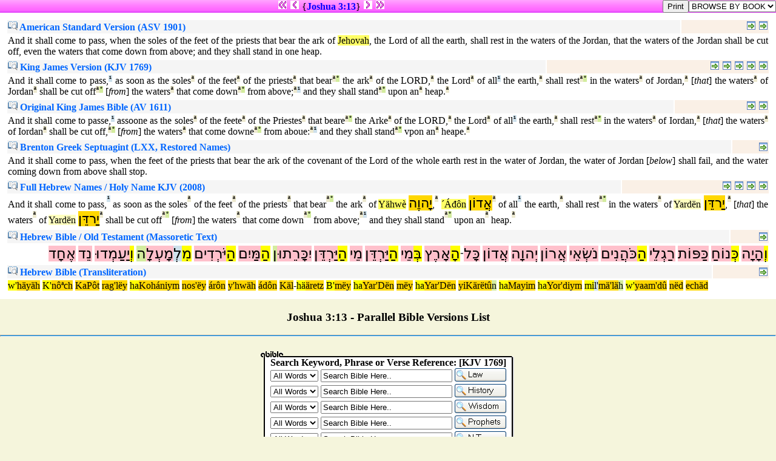

--- FILE ---
content_type: text/html
request_url: http://qbible.com/versions/06-jsh-003-013.html
body_size: 6730
content:
<HTML><HEAD><TITLE>Parallel Bible Versions JOSHUA 3:13 AND IT SHALL COME TO PASS AS SOON AS THE SOLES OF THE FEET OF THE PRIESTS THAT BEAR THE ARK OF THE LORD THE LORD OF ALL THE EARTH SHALL REST IN THE WATERS OF JORDAN THAT THE WATERS OF JORDAN SHALL BE CUT OFF FROM THE WATERS THAT COME DOWN FROM ABOVE AND THEY SHALL STAND UPON AN HEAP</TITLE>

<META NAME="description" CONTENT="Parallel Bibles online translations with Strong's Concordance numbers & Hebrew-Greek versions. Compare read search bible study translations, cross reference verses & post comments in commentaries at qBible.com.">

<META NAME="keywords" CONTENT="parallel bible study bibles online translations strong's concordance numbers king james bible american standard version cross references commentaries blogs interlinear hebrew aramaic greek english kjv asv lxx ot nt">

<SCRIPT SRC="http://chatbible.com/_/print.js" TYPE="text/javascript"></SCRIPT>

<SCRIPT LANGUAGE="JavaScript" SRC="http://chatbible.com/_/qtip.js"></SCRIPT>

<LINK HREF="http://chatbible.com/_/main.css" REL=stylesheet TYPE=text/css>

<BASE TARGET="_top"></HEAD>

<BODY>

<DIV CLASS="p0"><A NAME="top"></A>

<TABLE CELLPADDING="0" CELLSPACING="0" WIDTH="100%">
<TR><TD ALIGN="center" WIDTH="99%">

<A CLASS="np" HREF="http://qbible.com/joshua/2-1.html"><IMG ALT="Previous Chapter - Joshua 2:1" SRC="http://chatbible.com/_/pppar0.gif"></A>&nbsp;<A CLASS="np" HREF="http://qbible.com/joshua/3-12.html"><IMG ALT="Previous Verse - Joshua 3:12" SRC="http://chatbible.com/_/ppar0.gif"></A>&nbsp;{<A CLASS="ep" HREF="http://chatbible.com/joshua/3-13.html" TITLE="Toggle Joshua 3:13">Joshua&nbsp;3:13</A>}&nbsp;<A CLASS="np" HREF="http://qbible.com/joshua/3-14.html"><IMG ALT="Next Verse - Joshua 3:14" SRC="http://chatbible.com/_/npar0.gif"></A>&nbsp;<A CLASS="np" HREF="http://qbible.com/joshua/4-1.html"><IMG ALT="Next Chapter - Joshua 4:1" SRC="http://chatbible.com/_/nnpar0.gif"></A>

</TD>
<TD>

<INPUT TITLE="Print All Parallel Versions" TYPE="button" VALUE="Print" onClick="pGo('pMe')">

</TD>
<SCRIPT LANGUAGE="JavaScript">
<!-- Begin
function formHandler(form) {var URL = form.site.options[form.site.selectedIndex].value;
window.location.href = URL;}
-->
</SCRIPT>
<FORM NAME="form">
<TD>

<SELECT NAME="site" SIZE="1" onChange="top.location=this.options[this.selectedIndex].value">
<OPTION>BROWSE BY BOOK </OPTION>
<OPTION> </OPTION>
<OPTION>LAW </OPTION>
<OPTION>.... </OPTION>
<OPTION VALUE="http://qbible.com/genesis/">Genesis </OPTION>
<OPTION VALUE="http://qbible.com/exodus/">Exodus </OPTION>
<OPTION VALUE="http://qbible.com/leviticus/">Leviticus </OPTION>
<OPTION VALUE="http://qbible.com/numbers/">Numbers </OPTION>
<OPTION VALUE="http://qbible.com/deuteronomy/">Deuteronomy </OPTION>
<OPTION> </OPTION>
<OPTION>HISTORY </OPTION>
<OPTION>.... </OPTION>
<OPTION VALUE="http://qbible.com/joshua/">Joshua </OPTION>
<OPTION VALUE="http://qbible.com/judges/">Judges </OPTION>
<OPTION VALUE="http://qbible.com/ruth/">Ruth </OPTION>
<OPTION VALUE="http://qbible.com/1-samuel/">1 Samuel </OPTION>
<OPTION VALUE="http://qbible.com/2-samuel/">2 Samuel </OPTION>
<OPTION VALUE="http://qbible.com/1-kings/">1 Kings </OPTION>
<OPTION VALUE="http://qbible.com/2-kings/">2 Kings </OPTION>
<OPTION VALUE="http://qbible.com/1-chronicles/">1 Chronicles </OPTION>
<OPTION VALUE="http://qbible.com/2-chronicles/">2 Chronicles </OPTION>
<OPTION VALUE="http://qbible.com/ezra/">Ezra </OPTION>
<OPTION VALUE="http://qbible.com/nehemiah/">Nehemiah </OPTION>
<OPTION VALUE="http://qbible.com/esther/">Esther </OPTION>
<OPTION> </OPTION>
<OPTION>WISDOM </OPTION>
<OPTION>.... </OPTION>
<OPTION VALUE="http://qbible.com/job/">Job </OPTION>
<OPTION VALUE="http://qbible.com/psalms/">Psalms </OPTION>
<OPTION VALUE="http://qbible.com/proverbs/">Proverbs </OPTION>
<OPTION VALUE="http://qbible.com/ecclesiastes/">Ecclesiastes </OPTION>
<OPTION VALUE="http://qbible.com/song-of-songs/">Song of Songs </OPTION>
<OPTION> </OPTION>
<OPTION>PROPHETS </OPTION>
<OPTION>.... </OPTION>
<OPTION VALUE="http://qbible.com/isaiah/">Isaiah </OPTION>
<OPTION VALUE="http://qbible.com/jeremiah/">Jeremiah </OPTION>
<OPTION VALUE="http://qbible.com/lamentations/">Lamentations </OPTION>
<OPTION VALUE="http://qbible.com/ezekiel/">Ezekiel </OPTION>
<OPTION VALUE="http://qbible.com/daniel/">Daniel </OPTION>
<OPTION VALUE="http://qbible.com/hosea/">Hosea </OPTION>
<OPTION VALUE="http://qbible.com/joel/">Joel </OPTION>
<OPTION VALUE="http://qbible.com/amos/">Amos </OPTION>
<OPTION VALUE="http://qbible.com/obadiah/">Obadiah </OPTION>
<OPTION VALUE="http://qbible.com/jonah/">Jonah </OPTION>
<OPTION VALUE="http://qbible.com/micah/">Micah </OPTION>
<OPTION VALUE="http://qbible.com/nahum/">Nahum </OPTION>
<OPTION VALUE="http://qbible.com/habakkuk/">Habakkuk </OPTION>
<OPTION VALUE="http://qbible.com/zephaniah/">Zephaniah </OPTION>
<OPTION VALUE="http://qbible.com/haggai/">Haggai </OPTION>
<OPTION VALUE="http://qbible.com/zechariah/">Zechariah </OPTION>
<OPTION VALUE="http://qbible.com/malachi/">Malachi </OPTION>
<OPTION> </OPTION>
<OPTION>NEW TESTAMENT </OPTION>
<OPTION>.... </OPTION>
<OPTION VALUE="http://qbible.com/matthew/">Matthew </OPTION>
<OPTION VALUE="http://qbible.com/mark/">Mark </OPTION>
<OPTION VALUE="http://qbible.com/luke/">Luke </OPTION>
<OPTION VALUE="http://qbible.com/john/">John </OPTION>
<OPTION VALUE="http://qbible.com/acts/">Acts </OPTION>
<OPTION VALUE="http://qbible.com/romans/">Romans </OPTION>
<OPTION VALUE="http://qbible.com/1-corinthians/">1 Corinthians </OPTION>
<OPTION VALUE="http://qbible.com/2-corinthians/">2 Corinthians </OPTION>
<OPTION VALUE="http://qbible.com/galatians/">Galatians </OPTION>
<OPTION VALUE="http://qbible.com/ephesians/">Ephesians </OPTION>
<OPTION VALUE="http://qbible.com/philippians/">Philippians </OPTION>
<OPTION VALUE="http://qbible.com/colossians/">Colossians </OPTION>
<OPTION VALUE="http://qbible.com/1-thessalonians/">1 Thessalonians </OPTION>
<OPTION VALUE="http://qbible.com/2-thessalonians/">2 Thessalonians </OPTION>
<OPTION VALUE="http://qbible.com/1-timothy/">1 Timothy </OPTION>
<OPTION VALUE="http://qbible.com/2-timothy/">2 Timothy </OPTION>
<OPTION VALUE="http://qbible.com/titus/">Titus </OPTION>
<OPTION VALUE="http://qbible.com/philemon/">Philemon </OPTION>
<OPTION VALUE="http://qbible.com/hebrews/">Hebrews </OPTION>
<OPTION VALUE="http://qbible.com/james/">James </OPTION>
<OPTION VALUE="http://qbible.com/1-peter/">1 Peter </OPTION>
<OPTION VALUE="http://qbible.com/2-peter/">2 Peter </OPTION>
<OPTION VALUE="http://qbible.com/1-john/">1 John </OPTION>
<OPTION VALUE="http://qbible.com/2-john/">2 John </OPTION>
<OPTION VALUE="http://qbible.com/3-john/">3 John </OPTION>
<OPTION VALUE="http://qbible.com/jude/">Jude </OPTION>
<OPTION VALUE="http://qbible.com/revelation/">Revelation </OPTION></SELECT>

</TD></FORM></TR></TABLE>

</DIV>

<DIV ID="pMe">

<DIV CLASS="p">

<TABLE CELLPADDING="8" WIDTH="100%">
<TR><TD>

<TABLE WIDTH="100%">
<TR><TD CLASS="pa">

<H4><A CLASS="info" HREF="http://qbible.com/american-standard-1901/"><IMG ALT="American Standard Version with Strong's Concordance Numbers in Hebrew-Greek Translation Bible Search" SRC="http://chatbible.com/_/info.gif">&nbsp;American Standard Version (ASV 1901)</A></H4>

</TD>
<TD ALIGN="right" CLASS="pb">

<A CLASS="read2" HREF="http://qbible.com/american-standard-1901-2/joshua/3.html#13" TITLE="#2 (Joshua 3)"><IMG ALT="Read Joshua 3:13 in context parallel the King James Version (1769)." SRC="http://chatbible.com/_/read.gif"></A>&nbsp;<A CLASS="read1" HREF="http://qbible.com/american-standard-1901/joshua/3.html#13" TITLE="#1 (Joshua 3)"><IMG ALT="Read Joshua 3:13 in context." SRC="http://chatbible.com/_/read.gif"></A>

</TD></TR>
<TR><TD COLSPAN="2">

<DIV CLASS="i">And it shall come to pass, when the soles of the feet of the priests that bear the ark of <A CLASS="h" HREF="http://chatbible.com/HolyName.html#Yahweh" TITLE="Yahweh notes">Jehovah</A>, the Lord of all the earth, shall rest in the waters of the Jordan, that the waters of the Jordan shall be cut off, even the waters that come down from above; and they shall stand in one heap.</DIV></TD></TR></TABLE>

<TABLE WIDTH="100%">
<TR><TD CLASS="pa">

<H4><A CLASS="info" HREF="http://1611bible.com/kjv-king-james-version-1769/"><IMG ALT="Red-Letter King James Version with Strong's Concordance Numbers in Hebrew-Greek Translation Bible Search" SRC="http://chatbible.com/_/info.gif">&nbsp;King James Version (KJV 1769)</A></H4>

</TD>
<TD ALIGN="right" CLASS="pb">

<A CLASS="read5" HREF="http://qbible.com/american-standard-1901-2/joshua/3.html#13" TITLE="#5 (Joshua 3)"><IMG ALT="Read Joshua 3:13 in context parallel the American Standard Version (1901)." SRC="http://chatbible.com/_/read.gif"></A>&nbsp;<A CLASS="read4" HREF="http://qbible.com/brenton-septuagint/joshua/3.html#13" TITLE="#4 (Joshua 3)"><IMG ALT="Read Joshua 3:13 in context parallel the Brenton translation from the Septuagint." SRC="http://chatbible.com/_/read.gif"></A>&nbsp;<A CLASS="read3" HREF="http://qbible.com/holy-name-king-james-2/joshua/3.html#13" TITLE="#3 (Joshua 3)"><IMG ALT="Read Joshua 3:13 in context parallel the Holy Name King James Version." SRC="http://chatbible.com/_/read.gif"></A>&nbsp;<A CLASS="read2" HREF="http://1611bible.com/kjv-king-james-version-1611-1769/joshua/3.html#13" TITLE="#2 (Joshua 3)"><IMG ALT="Read Joshua 3:13 in context parallel the King James Version (1611)." SRC="http://chatbible.com/_/read.gif"></A>&nbsp;<A CLASS="read1" HREF="http://1611bible.com/kjv-king-james-version-1769/joshua/3.html#13" TITLE="#1 (Joshua 3)"><IMG ALT="Read Joshua 3:13 in context." SRC="http://chatbible.com/_/read.gif"></A>

</TD></TR>
<TR><TD COLSPAN="2">

<DIV CLASS="i">And it shall come to pass,<A CLASS="c" HREF="http://lexiconcordance.com/hebrew/1961.html" TITLE="<B>(1961) Complement</B>">&#x00B9;</A>
as soon as the soles<A CLASS="p" HREF="http://lexiconcordance.com/hebrew/3709.html" TITLE="<B>{3709} Prime</B>">&#x00AA;</A>
of the feet<A CLASS="p" HREF="http://lexiconcordance.com/hebrew/7272.html" TITLE="<B>{7272} Prime</B>">&#x00AA;</A>
of the priests<A CLASS="p" HREF="http://lexiconcordance.com/hebrew/3548.html" TITLE="<B>{3548} Prime</B>">&#x00AA;</A>
that bear<A CLASS="p" HREF="http://lexiconcordance.com/hebrew/5375.html" TITLE="<B>{5375} Prime</B>">&#x00AA;</A><A CLASS="g" HREF="http://lexiconcordance.com/hebrew/8802.html" TITLE="<B><8802> Grammar</B>">&#x00B0;</A>
the ark<A CLASS="p" HREF="http://lexiconcordance.com/hebrew/0727.html" TITLE="<B>{727} Prime</B>">&#x00AA;</A>
of the LORD,<A CLASS="p" HREF="http://lexiconcordance.com/hebrew/3068.html" TITLE="<B>{3068} Prime</B>">&#x00AA;</A>
the Lord<A CLASS="p" HREF="http://lexiconcordance.com/hebrew/0113.html" TITLE="<B>{113} Prime</B>">&#x00AA;</A>
of all<A CLASS="c" HREF="http://lexiconcordance.com/hebrew/3605.html" TITLE="<B>(3605) Complement</B>">&#x00B9;</A>
the earth,<A CLASS="p" HREF="http://lexiconcordance.com/hebrew/0776.html" TITLE="<B>{776} Prime</B>">&#x00AA;</A>
shall rest<A CLASS="p" HREF="http://lexiconcordance.com/hebrew/5117.html" TITLE="<B>{5117} Prime</B>">&#x00AA;</A><A CLASS="g" HREF="http://lexiconcordance.com/hebrew/8800.html" TITLE="<B><8800> Grammar</B>">&#x00B0;</A>
in the waters<A CLASS="p" HREF="http://lexiconcordance.com/hebrew/4325.html" TITLE="<B>{4325} Prime</B>">&#x00AA;</A>
of Jordan,<A CLASS="p" HREF="http://lexiconcordance.com/hebrew/3383.html" TITLE="<B>{3383} Prime</B>">&#x00AA;</A>
[<I>that</I>] the waters<A CLASS="p" HREF="http://lexiconcordance.com/hebrew/4325.html" TITLE="<B>{4325} Prime</B>">&#x00AA;</A>
of Jordan<A CLASS="p" HREF="http://lexiconcordance.com/hebrew/3383.html" TITLE="<B>{3383} Prime</B>">&#x00AA;</A>
shall be cut off<A CLASS="p" HREF="http://lexiconcordance.com/hebrew/3772.html" TITLE="<B>{3772} Prime</B>">&#x00AA;</A><A CLASS="g" HREF="http://lexiconcordance.com/hebrew/8735.html" TITLE="<B><8735> Grammar</B>">&#x00B0;</A>
[<I>from</I>] the waters<A CLASS="p" HREF="http://lexiconcordance.com/hebrew/4325.html" TITLE="<B>{4325} Prime</B>">&#x00AA;</A>
that come down<A CLASS="p" HREF="http://lexiconcordance.com/hebrew/3381.html" TITLE="<B>{3381} Prime</B>">&#x00AA;</A><A CLASS="g" HREF="http://lexiconcordance.com/hebrew/8802.html" TITLE="<B><8802> Grammar</B>">&#x00B0;</A>
from above;<A CLASS="p" HREF="http://lexiconcordance.com/hebrew/4605.html" TITLE="<B>{4605} Prime</B>">&#x00AA;</A><A CLASS="c" HREF="http://lexiconcordance.com/hebrew/4480.html" TITLE="<B>(4480) Complement</B>">&#x00B9;</A>
and they shall stand<A CLASS="p" HREF="http://lexiconcordance.com/hebrew/5975.html" TITLE="<B>{5975} Prime</B>">&#x00AA;</A><A CLASS="g" HREF="http://lexiconcordance.com/hebrew/8799.html" TITLE="<B><8799> Grammar</B>">&#x00B0;</A>
upon an<A CLASS="p" HREF="http://lexiconcordance.com/hebrew/0259.html" TITLE="<B>{259} Prime</B>">&#x00AA;</A>
heap.<A CLASS="p" HREF="http://lexiconcordance.com/hebrew/5067.html" TITLE="<B>{5067} Prime</B>">&#x00AA;</A></DIV></TD></TR></TABLE>

<TABLE WIDTH="100%">
<TR><TD CLASS="pa">

<H4><A CLASS="info" HREF="http://1611bible.com/kjv-king-james-version-1611/"><IMG ALT="1611 King James Version with Strong's Concordance Numbers in Hebrew-Greek Translation Bible Search" SRC="http://chatbible.com/_/info.gif">&nbsp;Original King James Bible (AV 1611)</A></H4>

</TD>
<TD ALIGN="right" CLASS="pb">

<A CLASS="read2" HREF="http://1611bible.com/kjv-king-james-version-1611-1769/joshua/3.html#13" TITLE="#2 (Joshua 3)"><IMG ALT="Read Joshua 3:13 in context parallel the King James Version (1769)." SRC="http://chatbible.com/_/read.gif"></A>&nbsp;<A CLASS="read1" HREF="http://1611bible.com/kjv-king-james-version-1611/joshua/3.html#13" TITLE="#1 (Joshua 3)"><IMG ALT="Read Joshua 3:13 in context." SRC="http://chatbible.com/_/read.gif"></A>

</TD></TR>
<TR><TD COLSPAN="2">

<DIV CLASS="i">And it shall come to passe,<A CLASS="c" HREF="http://lexiconcordance.com/hebrew/1961.html" TITLE="<B>(1961) Complement</B>">&#x00B9;</A>
assoone as the soles<A CLASS="p" HREF="http://lexiconcordance.com/hebrew/3709.html" TITLE="<B>{3709} Prime</B>">&#x00AA;</A>
of the feete<A CLASS="p" HREF="http://lexiconcordance.com/hebrew/7272.html" TITLE="<B>{7272} Prime</B>">&#x00AA;</A>
of the Priestes<A CLASS="p" HREF="http://lexiconcordance.com/hebrew/3548.html" TITLE="<B>{3548} Prime</B>">&#x00AA;</A>
that beare<A CLASS="p" HREF="http://lexiconcordance.com/hebrew/5375.html" TITLE="<B>{5375} Prime</B>">&#x00AA;</A><A CLASS="g" HREF="http://lexiconcordance.com/hebrew/8802.html" TITLE="<B><8802> Grammar</B>">&#x00B0;</A>
the Arke<A CLASS="p" HREF="http://lexiconcordance.com/hebrew/0727.html" TITLE="<B>{727} Prime</B>">&#x00AA;</A>
of the LORD,<A CLASS="p" HREF="http://lexiconcordance.com/hebrew/3068.html" TITLE="<B>{3068} Prime</B>">&#x00AA;</A>
the Lord<A CLASS="p" HREF="http://lexiconcordance.com/hebrew/0113.html" TITLE="<B>{113} Prime</B>">&#x00AA;</A>
of all<A CLASS="c" HREF="http://lexiconcordance.com/hebrew/3605.html" TITLE="<B>(3605) Complement</B>">&#x00B9;</A>
the earth,<A CLASS="p" HREF="http://lexiconcordance.com/hebrew/0776.html" TITLE="<B>{776} Prime</B>">&#x00AA;</A>
shall rest<A CLASS="p" HREF="http://lexiconcordance.com/hebrew/5117.html" TITLE="<B>{5117} Prime</B>">&#x00AA;</A><A CLASS="g" HREF="http://lexiconcordance.com/hebrew/8800.html" TITLE="<B><8800> Grammar</B>">&#x00B0;</A>
in the waters<A CLASS="p" HREF="http://lexiconcordance.com/hebrew/4325.html" TITLE="<B>{4325} Prime</B>">&#x00AA;</A>
of Iordan,<A CLASS="p" HREF="http://lexiconcordance.com/hebrew/3383.html" TITLE="<B>{3383} Prime</B>">&#x00AA;</A>
[<I>that</I>] the waters<A CLASS="p" HREF="http://lexiconcordance.com/hebrew/4325.html" TITLE="<B>{4325} Prime</B>">&#x00AA;</A>
of Iordan<A CLASS="p" HREF="http://lexiconcordance.com/hebrew/3383.html" TITLE="<B>{3383} Prime</B>">&#x00AA;</A>
shall be cut off,<A CLASS="p" HREF="http://lexiconcordance.com/hebrew/3772.html" TITLE="<B>{3772} Prime</B>">&#x00AA;</A><A CLASS="g" HREF="http://lexiconcordance.com/hebrew/8735.html" TITLE="<B><8735> Grammar</B>">&#x00B0;</A>
[<I>from</I>] the waters<A CLASS="p" HREF="http://lexiconcordance.com/hebrew/4325.html" TITLE="<B>{4325} Prime</B>">&#x00AA;</A>
that come downe<A CLASS="p" HREF="http://lexiconcordance.com/hebrew/3381.html" TITLE="<B>{3381} Prime</B>">&#x00AA;</A><A CLASS="g" HREF="http://lexiconcordance.com/hebrew/8802.html" TITLE="<B><8802> Grammar</B>">&#x00B0;</A>
from aboue:<A CLASS="p" HREF="http://lexiconcordance.com/hebrew/4605.html" TITLE="<B>{4605} Prime</B>">&#x00AA;</A><A CLASS="c" HREF="http://lexiconcordance.com/hebrew/4480.html" TITLE="<B>(4480) Complement</B>">&#x00B9;</A>
and they shall stand<A CLASS="p" HREF="http://lexiconcordance.com/hebrew/5975.html" TITLE="<B>{5975} Prime</B>">&#x00AA;</A><A CLASS="g" HREF="http://lexiconcordance.com/hebrew/8799.html" TITLE="<B><8799> Grammar</B>">&#x00B0;</A>
vpon an<A CLASS="p" HREF="http://lexiconcordance.com/hebrew/0259.html" TITLE="<B>{259} Prime</B>">&#x00AA;</A>
heape.<A CLASS="p" HREF="http://lexiconcordance.com/hebrew/5067.html" TITLE="<B>{5067} Prime</B>">&#x00AA;</A></DIV></TD></TR></TABLE>

<TABLE WIDTH="100%">
<TR><TD CLASS="pa">

<H4><A CLASS="info" HREF="http://qbible.com/brenton-septuagint/"><IMG ALT="Brenton's Septuagint & Holy Name King James Version with Strong's Concordance Numbers in Hebrew Translation Bible Search" SRC="http://chatbible.com/_/info.gif">&nbsp;Brenton Greek Septuagint (LXX, Restored Names)</A></H4>

</TD>
<TD ALIGN="right" CLASS="pb">

<A CLASS="read1" HREF="http://qbible.com/brenton-septuagint/joshua/3.html#13" TITLE="#1 (Joshua 3)"><IMG ALT="Read Joshua 3:13 in context parallel the King James Version (1769)." SRC="http://chatbible.com/_/read.gif"></A>

</TD></TR>
<TR><TD COLSPAN="2">

<DIV CLASS="i">And it shall come to pass, when the feet of the priests that bear the ark of the covenant of the Lord of the whole earth rest in the water of Jordan, the water of Jordan [<I>below</I>] shall fail, and the water coming down from above shall stop.</DIV></TD></TR></TABLE>

<TABLE WIDTH="100%">
<TR><TD CLASS="pa">

<H4><A CLASS="info" HREF="http://qbible.com/hebrew-name-king-james/"><IMG ALT="Hebrew Names King James Version with Strong's Concordance Numbers Translation Bible Search" SRC="http://chatbible.com/_/info.gif">&nbsp;Full Hebrew Names / Holy Name KJV (2008)</A></H4>

</TD>
<TD ALIGN="right" CLASS="pb">

<A CLASS="read4" HREF="http://qbible.com/hebrew-name-king-james/joshua/3.html#13" TITLE="#4 (Joshua 3)"><IMG ALT="Read Joshua 3:13 in context parallel the Simplified Hebrew Name King James Version." SRC="http://chatbible.com/_/read.gif"></A>&nbsp;<A CLASS="read3" HREF="http://qbible.com/hebrew-old-testament/joshua/3.html#13" TITLE="#3 (Joshua 3)"><IMG ALT="Read Joshua 3:13 in context parallel the Original Hebrew Old Testament & Transliteration from Hebrew." SRC="http://chatbible.com/_/read.gif"></A>&nbsp;<A CLASS="read2" HREF="http://qbible.com/holy-name-king-james-2/joshua/3.html#13" TITLE="#2 (Joshua 3)"><IMG ALT="Read Joshua 3:13 in context as the Holy Name King James Version parallel the King James Version (1769)." SRC="http://chatbible.com/_/read.gif"></A>&nbsp;<A CLASS="read1" HREF="http://qbible.com/holy-name-king-james/joshua/3.html#13" TITLE="#1 (Joshua 3)"><IMG ALT="Read Joshua 3:13 in context as the Holy Name King James Version." SRC="http://chatbible.com/_/read.gif"></A>

</TD></TR>
<TR><TD COLSPAN="2">

<DIV CLASS="i">And it shall come to pass,<A CLASS="c" HREF="http://lexiconcordance.com/hebrew/1961.html" TITLE="<B>(1961) Complement</B>">&#x00B9;</A>
as soon as the soles<A CLASS="p" HREF="http://lexiconcordance.com/hebrew/3709.html" TITLE="<B>{3709} Prime</B>">&#x00AA;</A>
of the feet<A CLASS="p" HREF="http://lexiconcordance.com/hebrew/7272.html" TITLE="<B>{7272} Prime</B>">&#x00AA;</A>
of the priests<A CLASS="p" HREF="http://lexiconcordance.com/hebrew/3548.html" TITLE="<B>{3548} Prime</B>">&#x00AA;</A>
that bear<A CLASS="p" HREF="http://lexiconcordance.com/hebrew/5375.html" TITLE="<B>{5375} Prime</B>">&#x00AA;</A><A CLASS="g" HREF="http://lexiconcordance.com/hebrew/8802.html" TITLE="<B><8802> Grammar</B>">&#x00B0;</A>
the ark<A CLASS="p" HREF="http://lexiconcordance.com/hebrew/0727.html" TITLE="<B>{727} Prime</B>">&#x00AA;</A>
of
<A CLASS="h" HREF="http://chatbible.com/HolyName.html#Yahweh" TITLE="Yahweh notes">Y&#x00E4;hw&#x00E8;</A>
<A CLASS="u">&#x05D9;&#x05B8;&#x05D4;&#x05D5;&#x05B6;&#x05D4;</A>,<A CLASS="p" HREF="http://lexiconcordance.com/hebrew/3068.html" TITLE="<B>{3068} Prime</B>">&#x00AA;</A>
<A CLASS="h" HREF="http://chatbible.com/HolyName.html#Adon" TITLE="Adon notes">&#x00B4;&#x00C1;&#x0111;&#x00F4;n</A>
<A CLASS="u">&#x05D0;&#x05B2;&#x05D3;&#xFB4B;&#x05DF;</A><A CLASS="p" HREF="http://lexiconcordance.com/hebrew/0113.html" TITLE="<B>{113} Prime</B>">&#x00AA;</A>
of all<A CLASS="c" HREF="http://lexiconcordance.com/hebrew/3605.html" TITLE="<B>(3605) Complement</B>">&#x00B9;</A>
the earth,<A CLASS="p" HREF="http://lexiconcordance.com/hebrew/0776.html" TITLE="<B>{776} Prime</B>">&#x00AA;</A>
shall rest<A CLASS="p" HREF="http://lexiconcordance.com/hebrew/5117.html" TITLE="<B>{5117} Prime</B>">&#x00AA;</A><A CLASS="g" HREF="http://lexiconcordance.com/hebrew/8800.html" TITLE="<B><8800> Grammar</B>">&#x00B0;</A>
in the waters<A CLASS="p" HREF="http://lexiconcordance.com/hebrew/4325.html" TITLE="<B>{4325} Prime</B>">&#x00AA;</A>
of
<A CLASS="t" HREF="http://chatbible.com/Transliteration.html#Yarden" TITLE="Yarden notes">Yard&#x00EB;n</A>
<A CLASS="u">&#x05D9;&#x05B7;&#x05E8;&#x05D3;&#x05BC;&#x05B5;&#x05DF;</A>,<A CLASS="p" HREF="http://lexiconcordance.com/hebrew/3383.html" TITLE="<B>{3383} Prime</B>">&#x00AA;</A>
[<I>that</I>] the waters<A CLASS="p" HREF="http://lexiconcordance.com/hebrew/4325.html" TITLE="<B>{4325} Prime</B>">&#x00AA;</A>
of
<A CLASS="t" HREF="http://chatbible.com/Transliteration.html#Yarden" TITLE="Yarden notes">Yard&#x00EB;n</A>
<A CLASS="u">&#x05D9;&#x05B7;&#x05E8;&#x05D3;&#x05BC;&#x05B5;&#x05DF;</A><A CLASS="p" HREF="http://lexiconcordance.com/hebrew/3383.html" TITLE="<B>{3383} Prime</B>">&#x00AA;</A>
shall be cut off<A CLASS="p" HREF="http://lexiconcordance.com/hebrew/3772.html" TITLE="<B>{3772} Prime</B>">&#x00AA;</A><A CLASS="g" HREF="http://lexiconcordance.com/hebrew/8735.html" TITLE="<B><8735> Grammar</B>">&#x00B0;</A>
[<I>from</I>] the waters<A CLASS="p" HREF="http://lexiconcordance.com/hebrew/4325.html" TITLE="<B>{4325} Prime</B>">&#x00AA;</A>
that come down<A CLASS="p" HREF="http://lexiconcordance.com/hebrew/3381.html" TITLE="<B>{3381} Prime</B>">&#x00AA;</A><A CLASS="g" HREF="http://lexiconcordance.com/hebrew/8802.html" TITLE="<B><8802> Grammar</B>">&#x00B0;</A>
from above;<A CLASS="p" HREF="http://lexiconcordance.com/hebrew/4605.html" TITLE="<B>{4605} Prime</B>">&#x00AA;</A><A CLASS="c" HREF="http://lexiconcordance.com/hebrew/4480.html" TITLE="<B>(4480) Complement</B>">&#x00B9;</A>
and they shall stand<A CLASS="p" HREF="http://lexiconcordance.com/hebrew/5975.html" TITLE="<B>{5975} Prime</B>">&#x00AA;</A><A CLASS="g" HREF="http://lexiconcordance.com/hebrew/8799.html" TITLE="<B><8799> Grammar</B>">&#x00B0;</A>
upon an<A CLASS="p" HREF="http://lexiconcordance.com/hebrew/0259.html" TITLE="<B>{259} Prime</B>">&#x00AA;</A>
heap.<A CLASS="p" HREF="http://lexiconcordance.com/hebrew/5067.html" TITLE="<B>{5067} Prime</B>">&#x00AA;</A></DIV></TD></TR></TABLE>

<TABLE WIDTH="100%">
<TR><TD CLASS="pa">

<H4><A CLASS="info" HREF="http://qbible.com/hebrew-old-testament/"><IMG ALT="Old Testament Hebrew-English Holy Name King James Version with Strong's Concordance Numbers Translation Bible Search" SRC="http://chatbible.com/_/info.gif">&nbsp;Hebrew Bible / Old Testament (Massoretic Text)</A></H4>

</TD>
<TD ALIGN="right" CLASS="pb">

<A CLASS="read1" HREF="http://qbible.com/hebrew-old-testament/joshua/3.html#13" TITLE="#1 (Joshua 3)"><IMG ALT="Read Joshua 3:13 in context parallel Transliteration from Hebrew & the Hebrew Name King James Version." SRC="http://chatbible.com/_/read.gif"></A>

</TD></TR>
<TR><TD COLSPAN="2">

<DIV CLASS="j"><A CLASS="w" HREF="http://lexiconcordance.com/hebrew/9007.html" TITLE="<B>Prefix - 9007</B>">&#x05D5;&#x05B0;</A><A CLASS="y" HREF="http://lexiconcordance.com/hebrew/1961.html" TITLE="<B>1961</B>">&#x05D4;&#x05B8;&#x05D9;&#x05B8;&#x05D4;</A>
<A CLASS="w" HREF="http://lexiconcordance.com/hebrew/9008.html" TITLE="<B>Prefix - 9008</B>">&#x05DB;&#x05BC;&#x05B0;</A><A CLASS="y" HREF="http://lexiconcordance.com/hebrew/5117.html" TITLE="<B>5117</B>">&#x05E0;&#xFB4B;&#x05D7;&#x05B7;</A>
<A CLASS="y" HREF="http://lexiconcordance.com/hebrew/3709.html" TITLE="<B>3709</B>">&#x05DB;&#x05BC;&#x05B7;&#x05E4;&#x05BC;&#xFB4B;&#x05EA;</A>
<A CLASS="y" HREF="http://lexiconcordance.com/hebrew/7272.html" TITLE="<B>7272</B>">&#x05E8;&#x05B7;&#x05D2;&#x05B0;&#x05DC;&#x05B5;&#x05D9;</A>
<A CLASS="w" HREF="http://lexiconcordance.com/hebrew/9005.html" TITLE="<B>Prefix - 9005</B>">&#x05D4;&#x05B7;</A><A CLASS="y" HREF="http://lexiconcordance.com/hebrew/3548.html" TITLE="<B>3548</B>">&#x05DB;&#x05BC;&#x05B9;&#x05D4;&#x05B2;&#x05E0;&#x05B4;&#x05D9;&#x05DD;</A>
<A CLASS="y" HREF="http://lexiconcordance.com/hebrew/5375.html" TITLE="<B>5375</B>">&#x05E0;&#x05B9;&#x05E9;&#x05C2;&#x05B0;&#x05D0;&#x05B5;&#x05D9;</A>
<A CLASS="y" HREF="http://lexiconcordance.com/hebrew/0727.html" TITLE="<B>0727</B>">&#x05D0;&#x05B2;&#x05E8;&#xFB4B;&#x05DF;</A>
<A CLASS="y" HREF="http://lexiconcordance.com/hebrew/3068.html" TITLE="<B>3068</B>">&#x05D9;&#x05B0;&#x05D4;&#x05D5;&#x05B8;&#x05D4;</A>
<A CLASS="y" HREF="http://lexiconcordance.com/hebrew/0136.html" TITLE="<B>0136</B>">&#x05D0;&#x05B2;&#x05D3;&#xFB4B;&#x05DF;</A>
<A CLASS="y" HREF="http://lexiconcordance.com/hebrew/3605.html" TITLE="<B>3605</B>">&#x05DB;&#x05BC;&#x05B8;&#x05DC;</A>&#x05BE;<A CLASS="w" HREF="http://lexiconcordance.com/hebrew/9005.html" TITLE="<B>Prefix - 9005</B>">&#x05D4;&#x05B8;</A><A CLASS="y" HREF="http://lexiconcordance.com/hebrew/0776.html" TITLE="<B>0776</B>">&#x05D0;&#x05B8;&#x05E8;&#x05B6;&#x05E5;</A>
<A CLASS="w" HREF="http://lexiconcordance.com/hebrew/9004.html" TITLE="<B>Prefix - 9004</B>">&#x05D1;&#x05BC;&#x05B0;</A><A CLASS="y" HREF="http://lexiconcordance.com/hebrew/4325.html" TITLE="<B>4325</B>">&#x05DE;&#x05B5;&#x05D9;</A>
<A CLASS="w" HREF="http://lexiconcordance.com/hebrew/9005.html" TITLE="<B>Prefix - 9005</B>">&#x05D4;&#x05B7;</A><A CLASS="y" HREF="http://lexiconcordance.com/hebrew/3383.html" TITLE="<B>3383</B>">&#x05D9;&#x05BC;&#x05B7;&#x05E8;&#x05B0;&#x05D3;&#x05BC;&#x05B5;&#x05DF;</A>
<A CLASS="y" HREF="http://lexiconcordance.com/hebrew/4325.html" TITLE="<B>4325</B>">&#x05DE;&#x05B5;&#x05D9;</A>
<A CLASS="w" HREF="http://lexiconcordance.com/hebrew/9005.html" TITLE="<B>Prefix - 9005</B>">&#x05D4;&#x05B7;</A><A CLASS="y" HREF="http://lexiconcordance.com/hebrew/3383.html" TITLE="<B>3383</B>">&#x05D9;&#x05BC;&#x05B7;&#x05E8;&#x05B0;&#x05D3;&#x05BC;&#x05B5;&#x05DF;</A>
<A CLASS="y" HREF="http://lexiconcordance.com/hebrew/3772.html" TITLE="<B>3772</B>">&#x05D9;&#x05B4;&#x05DB;&#x05BC;&#x05B8;&#x05E8;&#x05B5;&#x05EA;&#xFB35;</A><A CLASS="z" TITLE="<B>Suffix - Grammatical</B>">&#x05DF;</A>
<A CLASS="w" HREF="http://lexiconcordance.com/hebrew/9005.html" TITLE="<B>Prefix - 9005</B>">&#x05D4;&#x05B7;</A><A CLASS="y" HREF="http://lexiconcordance.com/hebrew/4325.html" TITLE="<B>4325</B>">&#x05DE;&#x05BC;&#x05B7;&#x05D9;&#x05B4;&#x05DD;</A>
<A CLASS="w" HREF="http://lexiconcordance.com/hebrew/9005.html" TITLE="<B>Prefix - 9005</B>">&#x05D4;&#x05B7;</A><A CLASS="y" HREF="http://lexiconcordance.com/hebrew/3381.html" TITLE="<B>3381</B>">&#x05D9;&#x05BC;&#x05B9;&#x05E8;&#x05B0;&#x05D3;&#x05B4;&#x05D9;&#x05DD;</A>
<A CLASS="w" HREF="http://lexiconcordance.com/hebrew/4480.html" TITLE="<B>Prefix - 4480</B>">&#x05DE;&#x05B4;</A><A CLASS="x" HREF="http://lexiconcordance.com/hebrew/9009.html" TITLE="<B>Prefix - 9009</B>">&#x05DC;&#x05B0;</A><A CLASS="y" HREF="http://lexiconcordance.com/hebrew/4605.html" TITLE="<B>4605</B>">&#x05DE;&#x05B8;&#x05E2;&#x05B0;&#x05DC;&#x05B8;</A><A CLASS="z" TITLE="<B>Suffix - Grammatical</B>">&#x05D4;</A>
<A CLASS="w" HREF="http://lexiconcordance.com/hebrew/9007.html" TITLE="<B>Prefix - 9007</B>">&#x05D5;&#x05B0;</A><A CLASS="y" HREF="http://lexiconcordance.com/hebrew/5975.html" TITLE="<B>5975</B>">&#x05D9;&#x05B7;&#x05E2;&#x05B7;&#x05DE;&#x05B0;&#x05D3;&#xFB35;</A>
<A CLASS="y" HREF="http://lexiconcordance.com/hebrew/5067.html" TITLE="<B>5067</B>">&#x05E0;&#x05B5;&#x05D3;</A>
<A CLASS="y" HREF="http://lexiconcordance.com/hebrew/0259.html" TITLE="<B>0259</B>">&#x05D0;&#x05B6;&#x05D7;&#x05B8;&#x05D3;</A></DIV></TD></TR></TABLE>

<TABLE WIDTH="100%">
<TR><TD CLASS="pa">

<H4><A CLASS="info" HREF="http://qbible.com/hebrew-old-testament/"><IMG ALT="Old Testament Hebrew Transliteration Bible Search" SRC="http://chatbible.com/_/info.gif">&nbsp;Hebrew Bible (Transliteration)</A></H4>

</TD>
<TD ALIGN="right" CLASS="pb">

<A CLASS="read1" HREF="http://qbible.com/hebrew-old-testament/joshua/3.html#13" TITLE="#1 (Joshua 3)"><IMG ALT="Read Joshua 3:13 in context parallel Hebrew Square Script & the Hebrew Name King James Version." SRC="http://chatbible.com/_/read.gif"></A>

</TD></TR>
<TR><TD COLSPAN="2">

<DIV CLASS="i"><A CLASS="ww" HREF="http://lexiconcordance.com/hebrew/9007.html" TITLE="<B>Prefix - 9007</B>">w'</A><A CLASS="yy" HREF="http://lexiconcordance.com/hebrew/1961.html" TITLE="<B>1961</B>">h&#x00E4;y&#x00E4;h</A>
<A CLASS="ww" HREF="http://lexiconcordance.com/hebrew/9008.html" TITLE="<B>Prefix - 9008</B>">K'</A><A CLASS="yy" HREF="http://lexiconcordance.com/hebrew/5117.html" TITLE="<B>5117</B>">n&#x00F4;&#x00AA;ch</A>
<A CLASS="yy" HREF="http://lexiconcordance.com/hebrew/3709.html" TITLE="<B>3709</B>">KaP&#x00F4;t</A>
<A CLASS="yy" HREF="http://lexiconcordance.com/hebrew/7272.html" TITLE="<B>7272</B>">rag'l&#x00EB;y</A>
<A CLASS="ww" HREF="http://lexiconcordance.com/hebrew/9005.html" TITLE="<B>Prefix - 9005</B>">ha</A><A CLASS="yy" HREF="http://lexiconcordance.com/hebrew/3548.html" TITLE="<B>3548</B>">Koh&#x00E1;niym</A>
<A CLASS="yy" HREF="http://lexiconcordance.com/hebrew/5375.html" TITLE="<B>5375</B>">nos'&#x00EB;y</A>
<A CLASS="yy" HREF="http://lexiconcordance.com/hebrew/0727.html" TITLE="<B>0727</B>">&#x00E1;r&#x00F4;n</A>
<A CLASS="yy" HREF="http://lexiconcordance.com/hebrew/3068.html" TITLE="<B>3068</B>">y'hw&#x00E4;h</A>
<A CLASS="yy" HREF="http://lexiconcordance.com/hebrew/0136.html" TITLE="<B>0136</B>">&#x00E1;d&#x00F4;n</A>
<A CLASS="yy" HREF="http://lexiconcordance.com/hebrew/3605.html" TITLE="<B>3605</B>">K&#x00E4;l</A>-<A CLASS="ww" HREF="http://lexiconcordance.com/hebrew/9005.html" TITLE="<B>Prefix - 9005</B>">h&#x00E4;</A><A CLASS="yy" HREF="http://lexiconcordance.com/hebrew/0776.html" TITLE="<B>0776</B>">&#x00E4;retz</A>
<A CLASS="ww" HREF="http://lexiconcordance.com/hebrew/9004.html" TITLE="<B>Prefix - 9004</B>">B'</A><A CLASS="yy" HREF="http://lexiconcordance.com/hebrew/4325.html" TITLE="<B>4325</B>">m&#x00EB;y</A>
<A CLASS="ww" HREF="http://lexiconcordance.com/hebrew/9005.html" TITLE="<B>Prefix - 9005</B>">ha</A><A CLASS="yy" HREF="http://lexiconcordance.com/hebrew/3383.html" TITLE="<B>3383</B>">Yar'D&#x00EB;n</A>
<A CLASS="yy" HREF="http://lexiconcordance.com/hebrew/4325.html" TITLE="<B>4325</B>">m&#x00EB;y</A>
<A CLASS="ww" HREF="http://lexiconcordance.com/hebrew/9005.html" TITLE="<B>Prefix - 9005</B>">ha</A><A CLASS="yy" HREF="http://lexiconcordance.com/hebrew/3383.html" TITLE="<B>3383</B>">Yar'D&#x00EB;n</A>
<A CLASS="yy" HREF="http://lexiconcordance.com/hebrew/3772.html" TITLE="<B>3772</B>">yiK&#x00E4;r&#x00EB;t&#x00FB;</A><A CLASS="zz" TITLE="<B>Suffix - Grammatical</B>">n</A>
<A CLASS="ww" HREF="http://lexiconcordance.com/hebrew/9005.html" TITLE="<B>Prefix - 9005</B>">ha</A><A CLASS="yy" HREF="http://lexiconcordance.com/hebrew/4325.html" TITLE="<B>4325</B>">Mayim</A>
<A CLASS="ww" HREF="http://lexiconcordance.com/hebrew/9005.html" TITLE="<B>Prefix - 9005</B>">ha</A><A CLASS="yy" HREF="http://lexiconcordance.com/hebrew/3381.html" TITLE="<B>3381</B>">Yor'diym</A>
<A CLASS="ww" HREF="http://lexiconcordance.com/hebrew/4480.html" TITLE="<B>Prefix - 4480</B>">mi</A><A CLASS="xx" HREF="http://lexiconcordance.com/hebrew/9009.html" TITLE="<B>Prefix - 9009</B>">l'</A><A CLASS="yy" HREF="http://lexiconcordance.com/hebrew/4605.html" TITLE="<B>4605</B>">m&#x00E4;'l&#x00E4;</A><A CLASS="zz" TITLE="<B>Suffix - Grammatical</B>">h</A>
<A CLASS="ww" HREF="http://lexiconcordance.com/hebrew/9007.html" TITLE="<B>Prefix - 9007</B>">w'</A><A CLASS="yy" HREF="http://lexiconcordance.com/hebrew/5975.html" TITLE="<B>5975</B>">yaam'd&#x00FB;</A>
<A CLASS="yy" HREF="http://lexiconcordance.com/hebrew/5067.html" TITLE="<B>5067</B>">n&#x00EB;d</A>
<A CLASS="yy" HREF="http://lexiconcordance.com/hebrew/0259.html" TITLE="<B>0259</B>">ech&#x00E4;d</A></DIV></TD></TR></TABLE>

</TD></TR></TABLE>

</DIV>

<H3 ALIGN="center">Joshua 3:13 - Parallel Bible Versions List</H3>

</DIV>

<CENTER><div id="amzn-assoc-ad-f9e21142-5ebf-4fc8-8388-5b71205e3ff5"></div><script async src="//z-na.amazon-adsystem.com/widgets/onejs?MarketPlace=US&adInstanceId=f9e21142-5ebf-4fc8-8388-5b71205e3ff5"></script></CENTER>

<HR>

<IFRAME FRAMEBORDER="0" HEIGHT="200" MARGINHEIGHT="2" MARGINWIDTH="4" SCROLLING="no" SRC="http://chatbible.com/frames/versions-verses.html" WIDTH="100%"></IFRAME>

<HR>

<CENTER>

<H3>Study & Search Bible Translations</H3>

<A CLASS="np" HREF="http://qbible.com/joshua/2-1.html"><IMG ALT="Previous Chapter - Joshua 2:1" SRC="http://chatbible.com/_/pppar.gif"></A>
<A CLASS="np" HREF="http://qbible.com/joshua/3-12.html"><IMG ALT="Previous Verse - Joshua 3:12" SRC="http://chatbible.com/_/ppar.gif"></A>
<A CLASS="np" HREF="#top" TARGET="_self"><IMG ALT="Top of Parallel Online Bible Translations List" SRC="http://chatbible.com/_/toppar.gif"></A>
<A CLASS="np" HREF="http://qbible.com/joshua/3-14.html"><IMG ALT="Next Verse - Joshua 3:14" SRC="http://chatbible.com/_/npar.gif"></A>
<A CLASS="np" HREF="http://qbible.com/joshua/4-1.html"><IMG ALT="Next Chapter - Joshua 4:1" SRC="http://chatbible.com/_/nnpar.gif"></A>

<H4><A CLASS="m" HREF="http://chatbible.com/" TITLE="Read & Post Commentary">&nbsp;ChatBible.com&nbsp;</A> |
<A CLASS="m" HREF="http://lexiconcordance.com/" TITLE="Hebrew/Aramaic & Greek Dictionaries">&nbsp;Lexicon&nbsp;&&nbsp;Concordance&nbsp;</A> |
<A CLASS="m" HREF="http://1611bible.com/" TITLE="The King James Versions">&nbsp;1611Bible.com&nbsp;</A><BR>
<A CLASS="m" HREF="http://firstgospel.com/" TITLE="First Gospel Publications">&nbsp;Download&nbsp;</A> |
<A CLASS="m" HREF="http://qbible.com/contact.html" TITLE="Contact Us">&nbsp;Contact&nbsp;</A> |
<A CLASS="m" HREF="http://qbible.com/about.html" TITLE="About Our Ministries">&nbsp;About&nbsp;</A> |
<A HREF="http://www.facebook.com/chatbible"><IMG ALT="Become a fan." SRC="http://chatbible.com/_/fb2.gif"></A></H4></CENTER>

</BODY></HTML>